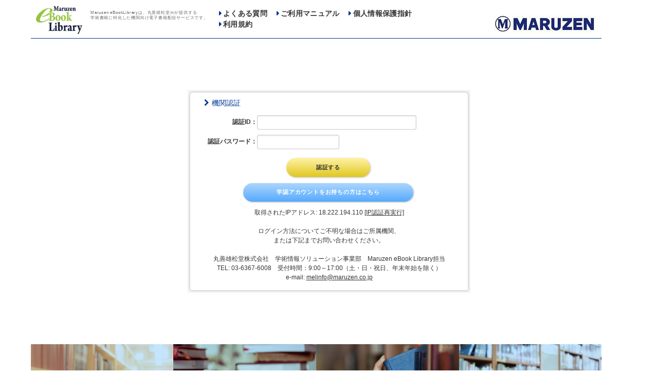

--- FILE ---
content_type: text/html;charset=UTF-8
request_url: https://elib.maruzen.co.jp/elib/html/GuestLogin?1
body_size: 9795
content:
<!DOCTYPE html>
<html lang="ja">
<head><script type="text/javascript" src="../wicket/resource/org.apache.wicket.resource.JQueryResourceReference/jquery/jquery-1.12.4-ver-8195A8C8C12FE76B1AF13FF30D4EC630.js"></script>
<script type="text/javascript" src="../wicket/resource/org.apache.wicket.ajax.AbstractDefaultAjaxBehavior/res/js/wicket-event-jquery-ver-C3754B973B77810139CEB050DAFE9A6A.js"></script>
<script type="text/javascript" src="../wicket/resource/org.apache.wicket.ajax.AbstractDefaultAjaxBehavior/res/js/wicket-ajax-jquery-ver-0609994817998C227219FC6831EDBBCA.js"></script>
<script type="text/javascript" id="wicket-ajax-base-url">
/*<![CDATA[*/
Wicket.Ajax.baseUrl="html/GuestLogin?1";
/*]]>*/
</script>

<meta http-equiv="X-UA-Compatible" content="IE=edge"/>
<meta http-equiv="Content-Type" content="text/html; charset=utf-8"/>
<meta http-equiv="content-style-type" content="text/css"/>
<meta http-equiv="content-script-type" content="text/javascript"/>

<meta name="robots" content="noindex,nofollow,noarchive,noimageindex"/>
<!--<meta name="viewport" content="width=device-width,initial-scale=1.0,minimum-scale=1.0,maximum-scale=1.0"/>-->
<meta name="format-detection" content="telephone=no"/>

<link rel="stylesheet" type="text/css" href="../wicket/resource/jp.co.maruzen.br.web.AbstractBasePage/css/default-ver-182870C1D9C6E393096AF7E97A4F0D03.css"/>
<link rel="stylesheet" type="text/css" href="../wicket/resource/jp.co.maruzen.br.web.AbstractBasePage/css/style-ver-A05988CF269A71075C19D92CB4899276.css"/>
<!-- ガッシュ・アドのCSSを追加 -->
<link href="https://maxcdn.bootstrapcdn.com/font-awesome/4.7.0/css/font-awesome.min.css" rel="stylesheet">
<link rel="stylesheet" type="text/css" href="../wicket/resource/jp.co.maruzen.br.web.AbstractBasePage/css/style-gd-ver-E77558CB1A42C73FD8C8CA636B400D64.css"/>
<link rel="stylesheet" type="text/css" href="../wicket/resource/jp.co.maruzen.br.web.AbstractBasePage/css/button-ver-7D7B8F13038983DA0F2DC1C41E990719.css"/>
<script type="text/javascript" src="../wicket/resource/jp.co.maruzen.br.web.AbstractBasePage/js/jquery-3.2.1.min-ver-C9F5AEECA3AD37BF2AA006139B935F0A.js"></script>

<link rel="shortcut icon" href="../wicket/resource/jp.co.maruzen.br.web.AbstractBasePage/img/favicon-ver-345CFE03F708CD2F44EA3795A95CC14F.ico" type="image/vnd.microsoft.icon"/>
<link rel="icon" href="../wicket/resource/jp.co.maruzen.br.web.AbstractBasePage/img/favicon-ver-345CFE03F708CD2F44EA3795A95CC14F.ico" type="image/vnd.microsoft.icon"/>
<script src="../wicket/resource/jp.co.maruzen.br.web.AbstractBasePage/js/js-gd-menu-ver-65677DBE11C7BDC9616AFFEFF7A5CE11.js" type="text/javascript"></script>


<meta name="viewport" content="width=device-width,initial-scale=1.0,minimum-scale=1.0,maximum-scale=1.0"/>
<meta name="robots" content="noindex,nofollow,noarchive,noimageindex" />
<meta name="keywords" content="丸善,maruzen,ebook,電子書籍,library,図書館,学術研究機関,学術機関,専門書,学術書,学術・専門書" />
<meta name="description" content="Maruzen eBook Library | 研究者や学生が使う学術・専門書の電子書籍を配信するサービスです。大学、病院、企業研究所などの学術研究機関で契約いただけます。丸善雄松堂株式会社が運営しています。" />
<title>機関認証｜Maruzen eBook Library</title>

<link rel="stylesheet" type="text/css" href="../wicket/resource/jp.co.maruzen.br.web.GuestLogin/css/guestlogin-ver-841456D3DEBFF1D1ACD9442D417BE4DD.css"/>
<link rel="stylesheet" type="text/css" href="../wicket/resource/jp.co.maruzen.br.web.GuestLogin/css/style-gd-ver-E77558CB1A42C73FD8C8CA636B400D64.css"/>

<script type="text/javascript" >
/*<![CDATA[*/
Wicket.Event.add(window, "domready", function(event) { 
Wicket.Ajax.ajax({"u":"./GuestLogin?1-1.IBehaviorListener.0-inputArea-loginSubmit","m":"POST","c":"id3","f":"id2","sc":"inputArea:loginSubmit","e":"click"});;
Wicket.Event.publish(Wicket.Event.Topic.AJAX_HANDLERS_BOUND);
;});
/*]]>*/
</script>
</head>
<body>

  <div id="wrapper">

    <div id="header" class="unselectable">
      
      <!--▼navi PC-->
      <h1 class="w-pc">
        <a target="_top" href="/" id="id7">
		  <div id="logo_mrzn"></div>
        </a><span>Maruzen eBookLibraryは、丸善雄松堂㈱が提供する<br class="w-pc">学術書籍に特化した機関向け電子書籍配信サービスです。</span>
      </h1>
      <div class="headnavi">
        <a href="/app/eguide/information.html" class="navibutton" id="id8">よくある質問</a>
        <a href="/app/eguide/mel_manual.pdf" class="navibutton" id="id9" target="_blank">ご利用マニュアル</a>
        <a href="http://yushodo.maruzen.co.jp/privacy.html" class="navibutton" id="ida" target="_blank">個人情報保護指針</a>
        <a href="/app/eguide/agreement.pdf" class="navibutton" id="idb" target="_blank">利用規約</a>
        <a id="idc" style="display:none"></a>
        <a id="idd" style="display:none"></a>
        <a id="ide" style="display:none"></a>
      </div>
      <!--▼navi SP-->
      <div id="menu-wrap">
      <header class="w-sp-menu">
	      <h1>
	        <a target="_top" href="/" id="idf">
			  <div id="logo_mrzn"></div>
	        </a><span>Maruzen eBookLibraryは、丸善雄松堂㈱が提供する学術書籍に特化した機関向け電子書籍配信サービスです。</span>
	      </h1>
	      <a href="#" id="submenu_button"><img src="../wicket/resource/jp.co.maruzen.br.web.AbstractBasePage/img/b_menu-ver-8869BC32FBA28F2DA2744664A02CE3EC.png" alt="menu"></a>
	      <nav id="menu">
		      <ul id="submenu" class="clearfix">
			      <li class="menu_arrow no-arrow"><a href="./Top" id="id10">TOP</a></li>
			      <li class="menu_arrow"><a href="/app/eguide/information.html" id="id11">よくある質問</a></li>
			      <li class="menu_arrow"><a href="/app/eguide/mel_manual.pdf" id="id12" target="_blank">ご利用マニュアル</a></li>
			      <li class="menu_arrow"><a href="http://yushodo.maruzen.co.jp/privacy.html" id="id13" target="_blank">個人情報保護指針</a></li>
			      <li class="menu_arrow"><a href="/app/eguide/agreement.pdf" id="id14" target="_blank">利用規約</a></li>
			      <li class="menu_arrow"><a id="id15" style="display:none"></a></li>
			      <li class="menu_arrow"><a id="id16" style="display:none"></a></li>
			      <li class="menu_arrow"><a id="id17" style="display:none"></a></li>
		      </ul>
	      </nav>
      </header>
      </div><!-- /menu-wrap-->
      <div class="logobox">
      <p class="logo">
        <a target="_top" href="http://kw.maruzen.co.jp/ln/ebl/ebl_01.html" id="id18">
          <img class="gd_logo-img" src="./GuestLogin?1-IResourceListener-institutionLink-logoImg" alt="kikan" id="id19"/>
        </a>
      </p>
      </div><!-- /logobox -->
      
    </div>

    <!-- とりあえずデバッグ用途にも欲しいので追加した。どこに入れても上手くないので、absoluteで左上固定 -->
    <div id="id1a" style="display:none"></div>

    <!-- このタグより外側は、AbstractBasePage.html -->
    

    <div class="guestlogin">
      <div class="guestlogininner">
        <div class="inputArea" id="id1c">
	        <form method="post" action="./GuestLogin?1-1.IFormSubmitListener-inputArea-form" id="id2"><div style="width:0px;height:0px;position:absolute;left:-100px;top:-100px;overflow:hidden"><input type="hidden" name="id2_hf_0" id="id2_hf_0" /></div>
	          <h2 class="guestlogintitle">機関認証</h2>
	          <dl>
	            <dt>認証ID：</dt>
	            <dd>
	              <input type="text" class="w300" maxlength="200" value="" name="userId" id="id1d"/>
	            </dd>
	            <dt>認証パスワード：</dt>
	            <dd>
	              <input type="password" class="w150" maxlength="200" value="" name="passwd" id="id1e"/>
	            </dd>
	          </dl>
	        </form>
	        <div class="guestuserbt unselectable">
	        <!--
	        	<a href="#" class="guestloginguestbtn" wicket:id="guestSubmit">認証しない（ゲスト利用）</a>
	        -->
	        <a href="javascript:;" class="guestloginloginbtn" id="id3">認証する</a>
	        </div>
	        <div class="guestgakuninbt unselectable">
	        <a href="./GuestLogin?1-1.ILinkListener-inputArea-gakuninSubmit" class="guestlogingakuninbtn" id="id1f">学認アカウントをお持ちの方はこちら</a>
	        </div>
	          <p align="center">
	          取得されたIPアドレス: <span id="id20">18.222.194.110</span> <a href="./GuestLogin?1-1.ILinkListener-inputArea-reAuth" id="id21">[IP認証再実行]</a><br><br>
	          ログイン方法についてご不明な場合はご所属機関、<br>
	          または下記までお問い合わせください。<br><br>
	          丸善雄松堂株式会社　学術情報ソリューション事業部　<br class="w-sp">Maruzen eBook Library担当<br>
	          TEL: 03-6367-6008　<br class="w-sp">受付時間：9:00～17:00（土・日・祝日、年末年始を除く）<br>
	          e-mail: <a href="mailto:melinfo@maruzen.co.jp">melinfo@maruzen.co.jp</a>
	          </p>
        </div>
        <div id="id22" style="display:none"></div>
        <div class="main">
          <div id="id23">
            
            <div id="id25" style="display:none"></div>
            
          </div>
        </div>
      </div>
    </div>

    
    

    <div id="footer" class="unselectable">
		
    	<p>Copyright&copy; MARUZEN-YUSHODO Co., Ltd. All Rights Reserved.</p>
    </div>

  </div>
</body>
</html>